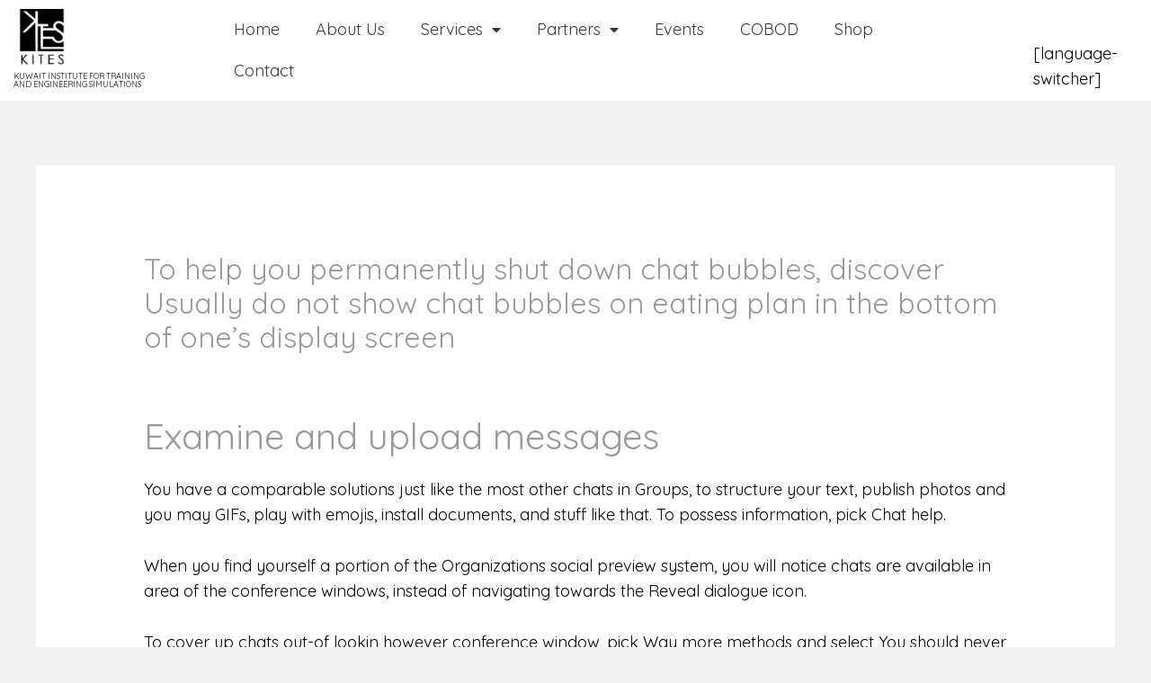

--- FILE ---
content_type: text/css
request_url: https://kites-kw.com/wp-content/uploads/elementor/css/post-24481.css?ver=1650883510
body_size: 1491
content:
.elementor-24481 .elementor-element.elementor-element-014bb96.ob-is-breaking-bad > .elementor-container > .elementor-row, .elementor-24481 .elementor-element.elementor-element-014bb96.ob-is-breaking-bad > .elementor-container{justify-content:flex-start !important;flex-direction:row;}.elementor-24481 .elementor-element.elementor-element-014bb96.ob-is-breaking-bad.ob-bb-inner > .elementor-container > .elementor-row, .elementor-24481 .elementor-element.elementor-element-014bb96.ob-is-breaking-bad.ob-bb-inner > .elementor-container{justify-content:flex-start !important;flex-direction:row;}.elementor-24481 .elementor-element.elementor-element-014bb96.ob-is-breaking-bad.ob-is-glider > .elementor-container.swiper-container-vertical > .elementor-row, .elementor-24481 .elementor-element.elementor-element-014bb96.ob-is-breaking-bad.ob-is-glider > .elementor-container.swiper-container-vertical{flex-direction:column;}.elementor-24481 .elementor-element.elementor-element-014bb96.ob-is-breaking-bad.ob-is-glider.ob-bb-inner > .elementor-container.swiper-container-vertical > .elementor-row, .elementor-24481 .elementor-element.elementor-element-014bb96.ob-is-breaking-bad.ob-is-glider.ob-bb-inner > .elementor-container.swiper-container-vertical{flex-direction:column;}.elementor-24481 .elementor-element.elementor-element-014bb96.ob-is-breaking-bad.ob-bb-inner{width:100%;flex:unset;align-self:inherit;}.elementor-24481 .elementor-element.elementor-element-014bb96:not(.elementor-motion-effects-element-type-background), .elementor-24481 .elementor-element.elementor-element-014bb96 > .elementor-motion-effects-container > .elementor-motion-effects-layer{background-color:#FFFFFF;}.elementor-24481 .elementor-element.elementor-element-014bb96{transition:background 0.3s, border 0.3s, border-radius 0.3s, box-shadow 0.3s;}.elementor-24481 .elementor-element.elementor-element-014bb96 > .elementor-background-overlay{transition:background 0.3s, border-radius 0.3s, opacity 0.3s;}.elementor-24481 .elementor-element.elementor-element-703cc5c.elementor-column{align-self:inherit;cursor:default;}.elementor-24481 .elementor-element.elementor-element-703cc5c > .elementor-element-populated{margin:0px 0px 0px 5px;}.elementor-24481 .elementor-element.elementor-element-703cc5c.ob-is-pseudo > .elementor-element-populated:after{transform:rotate(0deg);}.elementor-24481 .elementor-element.elementor-element-16566da{text-align:left;}.elementor-24481 .elementor-element.elementor-element-16566da img{width:30%;}.elementor-24481 .elementor-element.elementor-element-16566da.ob-has-background-overlay > .elementor-widget-container:after{width:100%;height:100%;top:0%;left:0%;transform:rotate(0deg);}.elementor-24481 .elementor-element.elementor-element-4d69e67{text-align:left;}.elementor-24481 .elementor-element.elementor-element-4d69e67 .elementor-heading-title{font-size:9px;}.elementor-24481 .elementor-element.elementor-element-4d69e67.ob-harakiri{writing-mode:inherit;}.elementor-24481 .elementor-element.elementor-element-4d69e67.ob-harakiri .elementor-heading-title{writing-mode:inherit;}.elementor-24481 .elementor-element.elementor-element-4d69e67.ob-harakiri .elementor-widget-container > div{writing-mode:inherit;}.elementor-24481 .elementor-element.elementor-element-4d69e67 .elementor-widget-container{mix-blend-mode:inherit;}.elementor-24481 .elementor-element.elementor-element-4d69e67 > .elementor-widget-container{margin:-12px 0px 0px 0px;}.elementor-24481 .elementor-element.elementor-element-4d69e67.ob-has-background-overlay > .elementor-widget-container:after{width:100%;height:100%;top:0%;left:0%;transform:rotate(0deg);}.elementor-bc-flex-widget .elementor-24481 .elementor-element.elementor-element-4c574e7.elementor-column .elementor-widget-wrap{align-items:flex-end;}.elementor-24481 .elementor-element.elementor-element-4c574e7.elementor-column.elementor-element[data-element_type="column"] > .elementor-widget-wrap.elementor-element-populated{align-content:flex-end;align-items:flex-end;}.elementor-24481 .elementor-element.elementor-element-4c574e7.elementor-column{align-self:inherit;cursor:default;}.elementor-24481 .elementor-element.elementor-element-4c574e7.ob-is-pseudo > .elementor-element-populated:after{transform:rotate(0deg);}.elementor-24481 .elementor-element.elementor-element-c665bb7 .elementor-menu-toggle{margin:0 auto;}.elementor-24481 .elementor-element.elementor-element-c665bb7 .elementor-nav-menu--main .elementor-item{color:#000000C7;}.elementor-24481 .elementor-element.elementor-element-c665bb7 .elementor-nav-menu--main .elementor-item:hover,
					.elementor-24481 .elementor-element.elementor-element-c665bb7 .elementor-nav-menu--main .elementor-item.elementor-item-active,
					.elementor-24481 .elementor-element.elementor-element-c665bb7 .elementor-nav-menu--main .elementor-item.highlighted,
					.elementor-24481 .elementor-element.elementor-element-c665bb7 .elementor-nav-menu--main .elementor-item:focus{color:#000000C7;}.elementor-24481 .elementor-element.elementor-element-c665bb7 .elementor-nav-menu--main .elementor-item.elementor-item-active{color:#00000070;}.elementor-24481 .elementor-element.elementor-element-c665bb7 .elementor-nav-menu--dropdown a, .elementor-24481 .elementor-element.elementor-element-c665bb7 .elementor-menu-toggle{color:#000000C7;}.elementor-24481 .elementor-element.elementor-element-c665bb7 .elementor-nav-menu--dropdown a:hover,
					.elementor-24481 .elementor-element.elementor-element-c665bb7 .elementor-nav-menu--dropdown a.elementor-item-active,
					.elementor-24481 .elementor-element.elementor-element-c665bb7 .elementor-nav-menu--dropdown a.highlighted,
					.elementor-24481 .elementor-element.elementor-element-c665bb7 .elementor-menu-toggle:hover{color:#000000C7;}.elementor-24481 .elementor-element.elementor-element-c665bb7 .elementor-nav-menu--dropdown a.elementor-item-active{color:#00000094;}.elementor-24481 .elementor-element.elementor-element-c665bb7 > .elementor-widget-container{background-color:#FFFFFF;}.elementor-24481 .elementor-element.elementor-element-c665bb7.ob-has-background-overlay > .elementor-widget-container:after{width:100%;height:100%;top:0%;left:0%;transform:rotate(0deg);}.elementor-bc-flex-widget .elementor-24481 .elementor-element.elementor-element-1995388.elementor-column .elementor-widget-wrap{align-items:center;}.elementor-24481 .elementor-element.elementor-element-1995388.elementor-column.elementor-element[data-element_type="column"] > .elementor-widget-wrap.elementor-element-populated{align-content:center;align-items:center;}.elementor-24481 .elementor-element.elementor-element-1995388.elementor-column{align-self:inherit;cursor:default;}.elementor-24481 .elementor-element.elementor-element-1995388.ob-is-pseudo > .elementor-element-populated:after{transform:rotate(0deg);}.elementor-bc-flex-widget .elementor-24481 .elementor-element.elementor-element-39e2664.elementor-column .elementor-widget-wrap{align-items:flex-end;}.elementor-24481 .elementor-element.elementor-element-39e2664.elementor-column.elementor-element[data-element_type="column"] > .elementor-widget-wrap.elementor-element-populated{align-content:flex-end;align-items:flex-end;}.elementor-24481 .elementor-element.elementor-element-39e2664.elementor-column{align-self:inherit;cursor:default;}.elementor-24481 .elementor-element.elementor-element-39e2664.ob-is-pseudo > .elementor-element-populated:after{transform:rotate(0deg);}.elementor-24481 .elementor-element.elementor-element-41a2088 > .elementor-widget-container{margin:0px 0px 0px 0px;}.elementor-24481 .elementor-element.elementor-element-41a2088.ob-has-background-overlay > .elementor-widget-container:after{width:100%;height:100%;top:0%;left:0%;transform:rotate(0deg);}.elementor-24481 .elementor-element.elementor-element-d79336a.ob-is-breaking-bad > .elementor-container > .elementor-row, .elementor-24481 .elementor-element.elementor-element-d79336a.ob-is-breaking-bad > .elementor-container{justify-content:flex-start !important;flex-direction:row;}.elementor-24481 .elementor-element.elementor-element-d79336a.ob-is-breaking-bad.ob-bb-inner > .elementor-container > .elementor-row, .elementor-24481 .elementor-element.elementor-element-d79336a.ob-is-breaking-bad.ob-bb-inner > .elementor-container{justify-content:flex-start !important;flex-direction:row;}.elementor-24481 .elementor-element.elementor-element-d79336a.ob-is-breaking-bad.ob-is-glider > .elementor-container.swiper-container-vertical > .elementor-row, .elementor-24481 .elementor-element.elementor-element-d79336a.ob-is-breaking-bad.ob-is-glider > .elementor-container.swiper-container-vertical{flex-direction:column;}.elementor-24481 .elementor-element.elementor-element-d79336a.ob-is-breaking-bad.ob-is-glider.ob-bb-inner > .elementor-container.swiper-container-vertical > .elementor-row, .elementor-24481 .elementor-element.elementor-element-d79336a.ob-is-breaking-bad.ob-is-glider.ob-bb-inner > .elementor-container.swiper-container-vertical{flex-direction:column;}.elementor-24481 .elementor-element.elementor-element-d79336a.ob-is-breaking-bad.ob-bb-inner{width:100%;flex:unset;align-self:inherit;}.elementor-24481 .elementor-element.elementor-element-d79336a:not(.elementor-motion-effects-element-type-background), .elementor-24481 .elementor-element.elementor-element-d79336a > .elementor-motion-effects-container > .elementor-motion-effects-layer{background-color:#FFFFFF;}.elementor-24481 .elementor-element.elementor-element-d79336a{transition:background 0.3s, border 0.3s, border-radius 0.3s, box-shadow 0.3s;}.elementor-24481 .elementor-element.elementor-element-d79336a > .elementor-background-overlay{transition:background 0.3s, border-radius 0.3s, opacity 0.3s;}.elementor-bc-flex-widget .elementor-24481 .elementor-element.elementor-element-60c0fe5.elementor-column .elementor-widget-wrap{align-items:flex-end;}.elementor-24481 .elementor-element.elementor-element-60c0fe5.elementor-column.elementor-element[data-element_type="column"] > .elementor-widget-wrap.elementor-element-populated{align-content:flex-end;align-items:flex-end;}.elementor-24481 .elementor-element.elementor-element-60c0fe5.elementor-column{align-self:inherit;cursor:default;}.elementor-24481 .elementor-element.elementor-element-60c0fe5.ob-is-pseudo > .elementor-element-populated:after{transform:rotate(0deg);}.elementor-24481 .elementor-element.elementor-element-5f99ae6.ob-has-background-overlay > .elementor-widget-container:after{width:100%;height:100%;top:0%;left:0%;transform:rotate(0deg);}.elementor-24481 .elementor-element.elementor-element-4fdaa32.ob-harakiri{writing-mode:inherit;}.elementor-24481 .elementor-element.elementor-element-4fdaa32.ob-harakiri .elementor-heading-title{writing-mode:inherit;}.elementor-24481 .elementor-element.elementor-element-4fdaa32.ob-harakiri .elementor-widget-container > div{writing-mode:inherit;}.elementor-24481 .elementor-element.elementor-element-4fdaa32 .elementor-widget-container{mix-blend-mode:inherit;}.elementor-24481 .elementor-element.elementor-element-4fdaa32.ob-has-background-overlay > .elementor-widget-container:after{width:100%;height:100%;top:0%;left:0%;transform:rotate(0deg);}.elementor-24481 .elementor-element.elementor-element-77391e7.elementor-column{align-self:inherit;cursor:default;}.elementor-24481 .elementor-element.elementor-element-77391e7.ob-is-pseudo > .elementor-element-populated:after{transform:rotate(0deg);}.elementor-24481 .elementor-element.elementor-element-8a5ba25{text-align:left;}.elementor-24481 .elementor-element.elementor-element-8a5ba25 img{width:35%;}.elementor-24481 .elementor-element.elementor-element-8a5ba25.ob-has-background-overlay > .elementor-widget-container:after{width:100%;height:100%;top:0%;left:0%;transform:rotate(0deg);}.elementor-24481 .elementor-element.elementor-element-9fce14c .elementor-heading-title{font-size:9px;}.elementor-24481 .elementor-element.elementor-element-9fce14c.ob-harakiri{writing-mode:inherit;}.elementor-24481 .elementor-element.elementor-element-9fce14c.ob-harakiri .elementor-heading-title{writing-mode:inherit;}.elementor-24481 .elementor-element.elementor-element-9fce14c.ob-harakiri .elementor-widget-container > div{writing-mode:inherit;}.elementor-24481 .elementor-element.elementor-element-9fce14c .elementor-widget-container{mix-blend-mode:inherit;}.elementor-24481 .elementor-element.elementor-element-9fce14c > .elementor-widget-container{margin:-12px 0px 0px 0px;}.elementor-24481 .elementor-element.elementor-element-9fce14c.ob-has-background-overlay > .elementor-widget-container:after{width:100%;height:100%;top:0%;left:0%;transform:rotate(0deg);}.elementor-bc-flex-widget .elementor-24481 .elementor-element.elementor-element-8b0f2d3.elementor-column .elementor-widget-wrap{align-items:flex-end;}.elementor-24481 .elementor-element.elementor-element-8b0f2d3.elementor-column.elementor-element[data-element_type="column"] > .elementor-widget-wrap.elementor-element-populated{align-content:flex-end;align-items:flex-end;}.elementor-24481 .elementor-element.elementor-element-8b0f2d3.elementor-column{align-self:inherit;cursor:default;}.elementor-24481 .elementor-element.elementor-element-8b0f2d3.ob-is-pseudo > .elementor-element-populated:after{transform:rotate(0deg);}.elementor-24481 .elementor-element.elementor-element-cb2e337 .elementor-menu-cart__toggle .elementor-button{border-width:0px;}.elementor-24481 .elementor-element.elementor-element-cb2e337 .elementor-menu-cart__toggle .elementor-button-icon{font-size:23px;}.elementor-24481 .elementor-element.elementor-element-cb2e337.ob-has-background-overlay > .elementor-widget-container:after{width:100%;height:100%;top:0%;left:0%;transform:rotate(0deg);}.elementor-bc-flex-widget .elementor-24481 .elementor-element.elementor-element-25d67ec.elementor-column .elementor-widget-wrap{align-items:flex-end;}.elementor-24481 .elementor-element.elementor-element-25d67ec.elementor-column.elementor-element[data-element_type="column"] > .elementor-widget-wrap.elementor-element-populated{align-content:flex-end;align-items:flex-end;}.elementor-24481 .elementor-element.elementor-element-25d67ec.elementor-column{align-self:inherit;cursor:default;}.elementor-24481 .elementor-element.elementor-element-25d67ec.ob-is-pseudo > .elementor-element-populated:after{transform:rotate(0deg);}.elementor-24481 .elementor-element.elementor-element-5556b8d .elementor-menu-toggle{margin:0 auto;}.elementor-24481 .elementor-element.elementor-element-5556b8d .elementor-nav-menu--main .elementor-item{color:#000000C7;}.elementor-24481 .elementor-element.elementor-element-5556b8d .elementor-nav-menu--main .elementor-item:hover,
					.elementor-24481 .elementor-element.elementor-element-5556b8d .elementor-nav-menu--main .elementor-item.elementor-item-active,
					.elementor-24481 .elementor-element.elementor-element-5556b8d .elementor-nav-menu--main .elementor-item.highlighted,
					.elementor-24481 .elementor-element.elementor-element-5556b8d .elementor-nav-menu--main .elementor-item:focus{color:#000000C7;}.elementor-24481 .elementor-element.elementor-element-5556b8d .elementor-nav-menu--main .elementor-item.elementor-item-active{color:#00000070;}.elementor-24481 .elementor-element.elementor-element-5556b8d .elementor-nav-menu--dropdown a, .elementor-24481 .elementor-element.elementor-element-5556b8d .elementor-menu-toggle{color:#000000C7;}.elementor-24481 .elementor-element.elementor-element-5556b8d .elementor-nav-menu--dropdown a:hover,
					.elementor-24481 .elementor-element.elementor-element-5556b8d .elementor-nav-menu--dropdown a.elementor-item-active,
					.elementor-24481 .elementor-element.elementor-element-5556b8d .elementor-nav-menu--dropdown a.highlighted,
					.elementor-24481 .elementor-element.elementor-element-5556b8d .elementor-menu-toggle:hover{color:#000000C7;}.elementor-24481 .elementor-element.elementor-element-5556b8d .elementor-nav-menu--dropdown a.elementor-item-active{color:#00000094;}.elementor-24481 .elementor-element.elementor-element-5556b8d > .elementor-widget-container{background-color:#FFFFFF;}.elementor-24481 .elementor-element.elementor-element-5556b8d.ob-has-background-overlay > .elementor-widget-container:after{width:100%;height:100%;top:0%;left:0%;transform:rotate(0deg);}@media(min-width:768px){.elementor-24481 .elementor-element.elementor-element-703cc5c{width:18%;}.elementor-24481 .elementor-element.elementor-element-4c574e7{width:65%;}.elementor-24481 .elementor-element.elementor-element-1995388{width:6%;}.elementor-24481 .elementor-element.elementor-element-39e2664{width:11%;}}@media(max-width:1024px) and (min-width:768px){.elementor-24481 .elementor-element.elementor-element-703cc5c{width:30%;}.elementor-24481 .elementor-element.elementor-element-4c574e7{width:40%;}.elementor-24481 .elementor-element.elementor-element-1995388{width:15%;}.elementor-24481 .elementor-element.elementor-element-39e2664{width:15%;}.elementor-24481 .elementor-element.elementor-element-60c0fe5{width:30%;}.elementor-24481 .elementor-element.elementor-element-77391e7{width:30%;}.elementor-24481 .elementor-element.elementor-element-8b0f2d3{width:40%;}.elementor-24481 .elementor-element.elementor-element-25d67ec{width:40%;}}@media(max-width:1024px){.elementor-bc-flex-widget .elementor-24481 .elementor-element.elementor-element-1995388.elementor-column .elementor-widget-wrap{align-items:flex-end;}.elementor-24481 .elementor-element.elementor-element-1995388.elementor-column.elementor-element[data-element_type="column"] > .elementor-widget-wrap.elementor-element-populated{align-content:flex-end;align-items:flex-end;}.elementor-bc-flex-widget .elementor-24481 .elementor-element.elementor-element-39e2664.elementor-column .elementor-widget-wrap{align-items:flex-end;}.elementor-24481 .elementor-element.elementor-element-39e2664.elementor-column.elementor-element[data-element_type="column"] > .elementor-widget-wrap.elementor-element-populated{align-content:flex-end;align-items:flex-end;}}@media(max-width:767px){.elementor-24481 .elementor-element.elementor-element-60c0fe5{width:25%;}.elementor-bc-flex-widget .elementor-24481 .elementor-element.elementor-element-60c0fe5.elementor-column .elementor-widget-wrap{align-items:flex-start;}.elementor-24481 .elementor-element.elementor-element-60c0fe5.elementor-column.elementor-element[data-element_type="column"] > .elementor-widget-wrap.elementor-element-populated{align-content:flex-start;align-items:flex-start;}.elementor-24481 .elementor-element.elementor-element-77391e7{width:50%;}.elementor-24481 .elementor-element.elementor-element-8a5ba25{text-align:center;}.elementor-24481 .elementor-element.elementor-element-9fce14c{text-align:center;}.elementor-24481 .elementor-element.elementor-element-9fce14c .elementor-heading-title{font-size:7px;}.elementor-24481 .elementor-element.elementor-element-8b0f2d3{width:12%;}.elementor-bc-flex-widget .elementor-24481 .elementor-element.elementor-element-8b0f2d3.elementor-column .elementor-widget-wrap{align-items:flex-start;}.elementor-24481 .elementor-element.elementor-element-8b0f2d3.elementor-column.elementor-element[data-element_type="column"] > .elementor-widget-wrap.elementor-element-populated{align-content:flex-start;align-items:flex-start;}.elementor-24481 .elementor-element.elementor-element-cb2e337 .elementor-menu-cart__toggle .elementor-button{padding:0px 0px 0px 0px;}.elementor-24481 .elementor-element.elementor-element-25d67ec{width:13%;}.elementor-bc-flex-widget .elementor-24481 .elementor-element.elementor-element-25d67ec.elementor-column .elementor-widget-wrap{align-items:flex-start;}.elementor-24481 .elementor-element.elementor-element-25d67ec.elementor-column.elementor-element[data-element_type="column"] > .elementor-widget-wrap.elementor-element-populated{align-content:flex-start;align-items:flex-start;}}/* Start custom CSS for shortcode, class: .elementor-element-41a2088 */div.trp-ls-shortcode-disabled-language trp-ls-disabled-language{width:100%;}/* End custom CSS */
/* Start custom CSS for shortcode, class: .elementor-element-5f99ae6 */.trp-language-switcher .trp-ls-shortcode-current-language
{width:100%;}
div.trp-ls-shortcode-current-language
{width:100%;}/* End custom CSS */
/* Start custom CSS */.trp-language-switcher .trp-ls-shortcode-current-language
{width:100%;}
div.trp-ls-shortcode-current-language
{width:100%;}/* End custom CSS */

--- FILE ---
content_type: text/css
request_url: https://kites-kw.com/wp-content/uploads/elementor/css/post-24524.css?ver=1679217864
body_size: 1863
content:
.elementor-24524 .elementor-element.elementor-element-320cdee.ob-is-breaking-bad > .elementor-container > .elementor-row, .elementor-24524 .elementor-element.elementor-element-320cdee.ob-is-breaking-bad > .elementor-container{justify-content:flex-start !important;flex-direction:row;}.elementor-24524 .elementor-element.elementor-element-320cdee.ob-is-breaking-bad.ob-bb-inner > .elementor-container > .elementor-row, .elementor-24524 .elementor-element.elementor-element-320cdee.ob-is-breaking-bad.ob-bb-inner > .elementor-container{justify-content:flex-start !important;flex-direction:row;}.elementor-24524 .elementor-element.elementor-element-320cdee.ob-is-breaking-bad.ob-is-glider > .elementor-container.swiper-container-vertical > .elementor-row, .elementor-24524 .elementor-element.elementor-element-320cdee.ob-is-breaking-bad.ob-is-glider > .elementor-container.swiper-container-vertical{flex-direction:column;}.elementor-24524 .elementor-element.elementor-element-320cdee.ob-is-breaking-bad.ob-is-glider.ob-bb-inner > .elementor-container.swiper-container-vertical > .elementor-row, .elementor-24524 .elementor-element.elementor-element-320cdee.ob-is-breaking-bad.ob-is-glider.ob-bb-inner > .elementor-container.swiper-container-vertical{flex-direction:column;}.elementor-24524 .elementor-element.elementor-element-320cdee.ob-is-breaking-bad.ob-bb-inner{width:100%;flex:unset;align-self:inherit;}.elementor-24524 .elementor-element.elementor-element-320cdee:not(.elementor-motion-effects-element-type-background), .elementor-24524 .elementor-element.elementor-element-320cdee > .elementor-motion-effects-container > .elementor-motion-effects-layer{background-color:#181818;}.elementor-24524 .elementor-element.elementor-element-320cdee{transition:background 0.3s, border 0.3s, border-radius 0.3s, box-shadow 0.3s;padding:0px 0px 0px 0px;}.elementor-24524 .elementor-element.elementor-element-320cdee > .elementor-background-overlay{transition:background 0.3s, border-radius 0.3s, opacity 0.3s;}.elementor-24524 .elementor-element.elementor-element-b148535.elementor-column{align-self:inherit;cursor:default;}.elementor-24524 .elementor-element.elementor-element-b148535.ob-is-pseudo > .elementor-element-populated:after{transform:rotate(0deg);}.elementor-24524 .elementor-element.elementor-element-6ff058c.ob-has-background-overlay > .elementor-widget-container:after{width:100%;height:100%;top:0%;left:0%;transform:rotate(0deg);}.elementor-24524 .elementor-element.elementor-element-f6d4cd2{text-align:center;}.elementor-24524 .elementor-element.elementor-element-f6d4cd2 .elementor-heading-title{color:#FFFFFF;font-size:15px;font-weight:500;}.elementor-24524 .elementor-element.elementor-element-f6d4cd2.ob-harakiri{writing-mode:inherit;}.elementor-24524 .elementor-element.elementor-element-f6d4cd2.ob-harakiri .elementor-heading-title{writing-mode:inherit;}.elementor-24524 .elementor-element.elementor-element-f6d4cd2.ob-harakiri .elementor-widget-container > div{writing-mode:inherit;}.elementor-24524 .elementor-element.elementor-element-f6d4cd2 .elementor-widget-container{mix-blend-mode:inherit;}.elementor-24524 .elementor-element.elementor-element-f6d4cd2 > .elementor-widget-container{margin:-15px 0px 0px 0px;}.elementor-24524 .elementor-element.elementor-element-f6d4cd2.ob-has-background-overlay > .elementor-widget-container:after{width:100%;height:100%;top:0%;left:0%;transform:rotate(0deg);}.elementor-24524 .elementor-element.elementor-element-566b8fa.elementor-column{align-self:inherit;cursor:default;}.elementor-24524 .elementor-element.elementor-element-566b8fa > .elementor-element-populated{border-style:solid;border-width:0px 0px 0px 0px;transition:background 0.3s, border 0.3s, border-radius 0.3s, box-shadow 0.3s;}.elementor-24524 .elementor-element.elementor-element-566b8fa > .elementor-element-populated > .elementor-background-overlay{transition:background 0.3s, border-radius 0.3s, opacity 0.3s;}.elementor-24524 .elementor-element.elementor-element-566b8fa.ob-is-pseudo > .elementor-element-populated:after{transform:rotate(0deg);}.elementor-24524 .elementor-element.elementor-element-abb7180.ob-is-breaking-bad > .elementor-container > .elementor-row, .elementor-24524 .elementor-element.elementor-element-abb7180.ob-is-breaking-bad > .elementor-container{justify-content:flex-start !important;flex-direction:row;}.elementor-24524 .elementor-element.elementor-element-abb7180.ob-is-breaking-bad.ob-bb-inner > .elementor-container > .elementor-row, .elementor-24524 .elementor-element.elementor-element-abb7180.ob-is-breaking-bad.ob-bb-inner > .elementor-container{justify-content:flex-start !important;flex-direction:row;}.elementor-24524 .elementor-element.elementor-element-abb7180.ob-is-breaking-bad.ob-is-glider > .elementor-container.swiper-container-vertical > .elementor-row, .elementor-24524 .elementor-element.elementor-element-abb7180.ob-is-breaking-bad.ob-is-glider > .elementor-container.swiper-container-vertical{flex-direction:column;}.elementor-24524 .elementor-element.elementor-element-abb7180.ob-is-breaking-bad.ob-is-glider.ob-bb-inner > .elementor-container.swiper-container-vertical > .elementor-row, .elementor-24524 .elementor-element.elementor-element-abb7180.ob-is-breaking-bad.ob-is-glider.ob-bb-inner > .elementor-container.swiper-container-vertical{flex-direction:column;}.elementor-24524 .elementor-element.elementor-element-abb7180.ob-is-breaking-bad.ob-bb-inner{width:100%;flex:unset;align-self:inherit;}.elementor-24524 .elementor-element.elementor-element-47c6b89.elementor-column{align-self:inherit;cursor:default;}.elementor-24524 .elementor-element.elementor-element-47c6b89 > .elementor-element-populated{border-style:solid;border-width:0px 3px 0px 0px;border-color:#FFFFFF;transition:background 0.3s, border 0.3s, border-radius 0.3s, box-shadow 0.3s;margin:0px 0px 0px 0px;padding:0px 0px 0px 0px;}.elementor-24524 .elementor-element.elementor-element-47c6b89 > .elementor-element-populated > .elementor-background-overlay{transition:background 0.3s, border-radius 0.3s, opacity 0.3s;}.elementor-24524 .elementor-element.elementor-element-47c6b89.ob-is-pseudo > .elementor-element-populated:after{transform:rotate(0deg);}.elementor-24524 .elementor-element.elementor-element-18f36e2 .elementor-heading-title{color:#FFFFFF;font-size:15px;font-weight:500;}.elementor-24524 .elementor-element.elementor-element-18f36e2.ob-harakiri{writing-mode:inherit;}.elementor-24524 .elementor-element.elementor-element-18f36e2.ob-harakiri .elementor-heading-title{writing-mode:inherit;}.elementor-24524 .elementor-element.elementor-element-18f36e2.ob-harakiri .elementor-widget-container > div{writing-mode:inherit;}.elementor-24524 .elementor-element.elementor-element-18f36e2 .elementor-widget-container{mix-blend-mode:inherit;}.elementor-24524 .elementor-element.elementor-element-18f36e2 > .elementor-widget-container{margin:5px 0px 5px 0px;}.elementor-24524 .elementor-element.elementor-element-18f36e2.ob-has-background-overlay > .elementor-widget-container:after{width:100%;height:100%;top:0%;left:0%;transform:rotate(0deg);}.elementor-24524 .elementor-element.elementor-element-f47ef95 .elementor-heading-title{color:#FFFFFF;font-size:15px;font-weight:500;}.elementor-24524 .elementor-element.elementor-element-f47ef95.ob-harakiri{writing-mode:inherit;}.elementor-24524 .elementor-element.elementor-element-f47ef95.ob-harakiri .elementor-heading-title{writing-mode:inherit;}.elementor-24524 .elementor-element.elementor-element-f47ef95.ob-harakiri .elementor-widget-container > div{writing-mode:inherit;}.elementor-24524 .elementor-element.elementor-element-f47ef95 .elementor-widget-container{mix-blend-mode:inherit;}.elementor-24524 .elementor-element.elementor-element-f47ef95 > .elementor-widget-container{margin:5px 0px 5px 0px;}.elementor-24524 .elementor-element.elementor-element-f47ef95.ob-has-background-overlay > .elementor-widget-container:after{width:100%;height:100%;top:0%;left:0%;transform:rotate(0deg);}.elementor-24524 .elementor-element.elementor-element-08c39c3 .elementor-heading-title{color:#FFFFFF;font-size:15px;font-weight:500;}.elementor-24524 .elementor-element.elementor-element-08c39c3.ob-harakiri{writing-mode:inherit;}.elementor-24524 .elementor-element.elementor-element-08c39c3.ob-harakiri .elementor-heading-title{writing-mode:inherit;}.elementor-24524 .elementor-element.elementor-element-08c39c3.ob-harakiri .elementor-widget-container > div{writing-mode:inherit;}.elementor-24524 .elementor-element.elementor-element-08c39c3 .elementor-widget-container{mix-blend-mode:inherit;}.elementor-24524 .elementor-element.elementor-element-08c39c3 > .elementor-widget-container{margin:5px 0px 5px 0px;}.elementor-24524 .elementor-element.elementor-element-08c39c3.ob-has-background-overlay > .elementor-widget-container:after{width:100%;height:100%;top:0%;left:0%;transform:rotate(0deg);}.elementor-24524 .elementor-element.elementor-element-04efe32 .elementor-heading-title{color:#FFFFFF;font-size:15px;font-weight:500;}.elementor-24524 .elementor-element.elementor-element-04efe32.ob-harakiri{writing-mode:inherit;}.elementor-24524 .elementor-element.elementor-element-04efe32.ob-harakiri .elementor-heading-title{writing-mode:inherit;}.elementor-24524 .elementor-element.elementor-element-04efe32.ob-harakiri .elementor-widget-container > div{writing-mode:inherit;}.elementor-24524 .elementor-element.elementor-element-04efe32 .elementor-widget-container{mix-blend-mode:inherit;}.elementor-24524 .elementor-element.elementor-element-04efe32 > .elementor-widget-container{margin:5px 0px 5px 0px;}.elementor-24524 .elementor-element.elementor-element-04efe32.ob-has-background-overlay > .elementor-widget-container:after{width:100%;height:100%;top:0%;left:0%;transform:rotate(0deg);}.elementor-24524 .elementor-element.elementor-element-f084cd6 .elementor-heading-title{color:#FFFFFF;font-size:15px;font-weight:500;}.elementor-24524 .elementor-element.elementor-element-f084cd6.ob-harakiri{writing-mode:inherit;}.elementor-24524 .elementor-element.elementor-element-f084cd6.ob-harakiri .elementor-heading-title{writing-mode:inherit;}.elementor-24524 .elementor-element.elementor-element-f084cd6.ob-harakiri .elementor-widget-container > div{writing-mode:inherit;}.elementor-24524 .elementor-element.elementor-element-f084cd6 .elementor-widget-container{mix-blend-mode:inherit;}.elementor-24524 .elementor-element.elementor-element-f084cd6 > .elementor-widget-container{margin:5px 0px 5px 0px;}.elementor-24524 .elementor-element.elementor-element-f084cd6.ob-has-background-overlay > .elementor-widget-container:after{width:100%;height:100%;top:0%;left:0%;transform:rotate(0deg);}.elementor-24524 .elementor-element.elementor-element-392618d.elementor-column{align-self:inherit;cursor:default;}.elementor-24524 .elementor-element.elementor-element-392618d > .elementor-element-populated{border-style:solid;border-width:0px 0px 0px 0px;transition:background 0.3s, border 0.3s, border-radius 0.3s, box-shadow 0.3s;}.elementor-24524 .elementor-element.elementor-element-392618d > .elementor-element-populated > .elementor-background-overlay{transition:background 0.3s, border-radius 0.3s, opacity 0.3s;}.elementor-24524 .elementor-element.elementor-element-392618d.ob-is-pseudo > .elementor-element-populated:after{transform:rotate(0deg);}.elementor-24524 .elementor-element.elementor-element-cf8bea0.ob-is-breaking-bad > .elementor-container > .elementor-row, .elementor-24524 .elementor-element.elementor-element-cf8bea0.ob-is-breaking-bad > .elementor-container{justify-content:flex-start !important;flex-direction:row;}.elementor-24524 .elementor-element.elementor-element-cf8bea0.ob-is-breaking-bad.ob-bb-inner > .elementor-container > .elementor-row, .elementor-24524 .elementor-element.elementor-element-cf8bea0.ob-is-breaking-bad.ob-bb-inner > .elementor-container{justify-content:flex-start !important;flex-direction:row;}.elementor-24524 .elementor-element.elementor-element-cf8bea0.ob-is-breaking-bad.ob-is-glider > .elementor-container.swiper-container-vertical > .elementor-row, .elementor-24524 .elementor-element.elementor-element-cf8bea0.ob-is-breaking-bad.ob-is-glider > .elementor-container.swiper-container-vertical{flex-direction:column;}.elementor-24524 .elementor-element.elementor-element-cf8bea0.ob-is-breaking-bad.ob-is-glider.ob-bb-inner > .elementor-container.swiper-container-vertical > .elementor-row, .elementor-24524 .elementor-element.elementor-element-cf8bea0.ob-is-breaking-bad.ob-is-glider.ob-bb-inner > .elementor-container.swiper-container-vertical{flex-direction:column;}.elementor-24524 .elementor-element.elementor-element-cf8bea0.ob-is-breaking-bad.ob-bb-inner{width:100%;flex:unset;align-self:inherit;}.elementor-24524 .elementor-element.elementor-element-ea51e23.elementor-column{align-self:inherit;cursor:default;}.elementor-24524 .elementor-element.elementor-element-ea51e23 > .elementor-element-populated{border-style:solid;border-width:0px 3px 0px 0px;border-color:#FFFFFF;transition:background 0.3s, border 0.3s, border-radius 0.3s, box-shadow 0.3s;margin:0px 0px 0px 0px;padding:0px 0px 0px 0px;}.elementor-24524 .elementor-element.elementor-element-ea51e23 > .elementor-element-populated > .elementor-background-overlay{transition:background 0.3s, border-radius 0.3s, opacity 0.3s;}.elementor-24524 .elementor-element.elementor-element-ea51e23.ob-is-pseudo > .elementor-element-populated:after{transform:rotate(0deg);}.elementor-24524 .elementor-element.elementor-element-585d16f .elementor-heading-title{color:#FFFFFF;font-size:15px;font-weight:500;}.elementor-24524 .elementor-element.elementor-element-585d16f.ob-harakiri{writing-mode:inherit;}.elementor-24524 .elementor-element.elementor-element-585d16f.ob-harakiri .elementor-heading-title{writing-mode:inherit;}.elementor-24524 .elementor-element.elementor-element-585d16f.ob-harakiri .elementor-widget-container > div{writing-mode:inherit;}.elementor-24524 .elementor-element.elementor-element-585d16f .elementor-widget-container{mix-blend-mode:inherit;}.elementor-24524 .elementor-element.elementor-element-585d16f > .elementor-widget-container{margin:5px 0px 5px 0px;}.elementor-24524 .elementor-element.elementor-element-585d16f.ob-has-background-overlay > .elementor-widget-container:after{width:100%;height:100%;top:0%;left:0%;transform:rotate(0deg);}.elementor-24524 .elementor-element.elementor-element-aeb542b .elementor-heading-title{color:#FFFFFF;font-size:15px;font-weight:500;}.elementor-24524 .elementor-element.elementor-element-aeb542b.ob-harakiri{writing-mode:inherit;}.elementor-24524 .elementor-element.elementor-element-aeb542b.ob-harakiri .elementor-heading-title{writing-mode:inherit;}.elementor-24524 .elementor-element.elementor-element-aeb542b.ob-harakiri .elementor-widget-container > div{writing-mode:inherit;}.elementor-24524 .elementor-element.elementor-element-aeb542b .elementor-widget-container{mix-blend-mode:inherit;}.elementor-24524 .elementor-element.elementor-element-aeb542b > .elementor-widget-container{margin:5px 0px 5px 0px;}.elementor-24524 .elementor-element.elementor-element-aeb542b.ob-has-background-overlay > .elementor-widget-container:after{width:100%;height:100%;top:0%;left:0%;transform:rotate(0deg);}.elementor-24524 .elementor-element.elementor-element-f931533 .elementor-heading-title{color:#FFFFFF;font-size:15px;font-weight:500;}.elementor-24524 .elementor-element.elementor-element-f931533.ob-harakiri{writing-mode:inherit;}.elementor-24524 .elementor-element.elementor-element-f931533.ob-harakiri .elementor-heading-title{writing-mode:inherit;}.elementor-24524 .elementor-element.elementor-element-f931533.ob-harakiri .elementor-widget-container > div{writing-mode:inherit;}.elementor-24524 .elementor-element.elementor-element-f931533 .elementor-widget-container{mix-blend-mode:inherit;}.elementor-24524 .elementor-element.elementor-element-f931533 > .elementor-widget-container{margin:5px 0px 5px 0px;}.elementor-24524 .elementor-element.elementor-element-f931533.ob-has-background-overlay > .elementor-widget-container:after{width:100%;height:100%;top:0%;left:0%;transform:rotate(0deg);}.elementor-24524 .elementor-element.elementor-element-8eb0d79 .elementor-heading-title{color:#FFFFFF;font-size:15px;font-weight:500;}.elementor-24524 .elementor-element.elementor-element-8eb0d79.ob-harakiri{writing-mode:inherit;}.elementor-24524 .elementor-element.elementor-element-8eb0d79.ob-harakiri .elementor-heading-title{writing-mode:inherit;}.elementor-24524 .elementor-element.elementor-element-8eb0d79.ob-harakiri .elementor-widget-container > div{writing-mode:inherit;}.elementor-24524 .elementor-element.elementor-element-8eb0d79 .elementor-widget-container{mix-blend-mode:inherit;}.elementor-24524 .elementor-element.elementor-element-8eb0d79 > .elementor-widget-container{margin:5px 0px 5px 0px;}.elementor-24524 .elementor-element.elementor-element-8eb0d79.ob-has-background-overlay > .elementor-widget-container:after{width:100%;height:100%;top:0%;left:0%;transform:rotate(0deg);}.elementor-24524 .elementor-element.elementor-element-1f386fc .elementor-heading-title{color:#FFFFFF;font-size:15px;font-weight:500;}.elementor-24524 .elementor-element.elementor-element-1f386fc.ob-harakiri{writing-mode:inherit;}.elementor-24524 .elementor-element.elementor-element-1f386fc.ob-harakiri .elementor-heading-title{writing-mode:inherit;}.elementor-24524 .elementor-element.elementor-element-1f386fc.ob-harakiri .elementor-widget-container > div{writing-mode:inherit;}.elementor-24524 .elementor-element.elementor-element-1f386fc .elementor-widget-container{mix-blend-mode:inherit;}.elementor-24524 .elementor-element.elementor-element-1f386fc > .elementor-widget-container{margin:5px 0px 5px 0px;}.elementor-24524 .elementor-element.elementor-element-1f386fc.ob-has-background-overlay > .elementor-widget-container:after{width:100%;height:100%;top:0%;left:0%;transform:rotate(0deg);}.elementor-24524 .elementor-element.elementor-element-3711583.elementor-column{align-self:inherit;cursor:default;}.elementor-24524 .elementor-element.elementor-element-3711583 > .elementor-element-populated{border-style:solid;border-width:0px 0px 0px 0px;transition:background 0.3s, border 0.3s, border-radius 0.3s, box-shadow 0.3s;}.elementor-24524 .elementor-element.elementor-element-3711583 > .elementor-element-populated > .elementor-background-overlay{transition:background 0.3s, border-radius 0.3s, opacity 0.3s;}.elementor-24524 .elementor-element.elementor-element-3711583.ob-is-pseudo > .elementor-element-populated:after{transform:rotate(0deg);}.elementor-24524 .elementor-element.elementor-element-e3060be.ob-harakiri{writing-mode:inherit;}.elementor-24524 .elementor-element.elementor-element-e3060be.ob-harakiri .elementor-heading-title{writing-mode:inherit;}.elementor-24524 .elementor-element.elementor-element-e3060be.ob-harakiri .elementor-widget-container > div{writing-mode:inherit;}.elementor-24524 .elementor-element.elementor-element-e3060be .elementor-widget-container{mix-blend-mode:inherit;}.elementor-24524 .elementor-element.elementor-element-e3060be > .elementor-widget-container{margin:-10px 0px -28px 0px;padding:0px 0px 0px 0px;}.elementor-24524 .elementor-element.elementor-element-e3060be.ob-has-background-overlay > .elementor-widget-container:after{width:100%;height:100%;top:0%;left:0%;transform:rotate(0deg);}.elementor-24524 .elementor-element.elementor-element-8ee05ca.ob-is-breaking-bad > .elementor-container > .elementor-row, .elementor-24524 .elementor-element.elementor-element-8ee05ca.ob-is-breaking-bad > .elementor-container{justify-content:flex-start !important;flex-direction:row;}.elementor-24524 .elementor-element.elementor-element-8ee05ca.ob-is-breaking-bad.ob-bb-inner > .elementor-container > .elementor-row, .elementor-24524 .elementor-element.elementor-element-8ee05ca.ob-is-breaking-bad.ob-bb-inner > .elementor-container{justify-content:flex-start !important;flex-direction:row;}.elementor-24524 .elementor-element.elementor-element-8ee05ca.ob-is-breaking-bad.ob-is-glider > .elementor-container.swiper-container-vertical > .elementor-row, .elementor-24524 .elementor-element.elementor-element-8ee05ca.ob-is-breaking-bad.ob-is-glider > .elementor-container.swiper-container-vertical{flex-direction:column;}.elementor-24524 .elementor-element.elementor-element-8ee05ca.ob-is-breaking-bad.ob-is-glider.ob-bb-inner > .elementor-container.swiper-container-vertical > .elementor-row, .elementor-24524 .elementor-element.elementor-element-8ee05ca.ob-is-breaking-bad.ob-is-glider.ob-bb-inner > .elementor-container.swiper-container-vertical{flex-direction:column;}.elementor-24524 .elementor-element.elementor-element-8ee05ca.ob-is-breaking-bad.ob-bb-inner{width:100%;flex:unset;align-self:inherit;}.elementor-24524 .elementor-element.elementor-element-65cddbb.elementor-column{align-self:inherit;cursor:default;}.elementor-24524 .elementor-element.elementor-element-65cddbb > .elementor-element-populated{border-style:solid;border-width:0px 3px 0px 0px;border-color:#FFFFFF;transition:background 0.3s, border 0.3s, border-radius 0.3s, box-shadow 0.3s;margin:0px 0px 0px 0px;padding:0px 0px 0px 0px;}.elementor-24524 .elementor-element.elementor-element-65cddbb > .elementor-element-populated > .elementor-background-overlay{transition:background 0.3s, border-radius 0.3s, opacity 0.3s;}.elementor-24524 .elementor-element.elementor-element-65cddbb.ob-is-pseudo > .elementor-element-populated:after{transform:rotate(0deg);}.elementor-24524 .elementor-element.elementor-element-61607cf.ob-harakiri{writing-mode:inherit;}.elementor-24524 .elementor-element.elementor-element-61607cf.ob-harakiri .elementor-heading-title{writing-mode:inherit;}.elementor-24524 .elementor-element.elementor-element-61607cf.ob-harakiri .elementor-widget-container > div{writing-mode:inherit;}.elementor-24524 .elementor-element.elementor-element-61607cf .elementor-widget-container{mix-blend-mode:inherit;}.elementor-24524 .elementor-element.elementor-element-61607cf > .elementor-widget-container{margin:0px 0px -54px 0px;padding:0px 0px 0px 0px;}.elementor-24524 .elementor-element.elementor-element-61607cf.ob-has-background-overlay > .elementor-widget-container:after{width:100%;height:100%;top:0%;left:0%;transform:rotate(0deg);}.elementor-24524 .elementor-element.elementor-element-4880765{line-height:3.2em;}.elementor-24524 .elementor-element.elementor-element-4880765.ob-harakiri{writing-mode:inherit;}.elementor-24524 .elementor-element.elementor-element-4880765.ob-harakiri .elementor-heading-title{writing-mode:inherit;}.elementor-24524 .elementor-element.elementor-element-4880765.ob-harakiri .elementor-widget-container > div{writing-mode:inherit;}.elementor-24524 .elementor-element.elementor-element-4880765 .elementor-widget-container{mix-blend-mode:inherit;}.elementor-24524 .elementor-element.elementor-element-4880765 > .elementor-widget-container{margin:0px 0px 0px 0px;}.elementor-24524 .elementor-element.elementor-element-4880765.ob-has-background-overlay > .elementor-widget-container:after{width:100%;height:100%;top:0%;left:0%;transform:rotate(0deg);}.elementor-24524 .elementor-element.elementor-element-10e3149.elementor-column{align-self:inherit;cursor:default;}.elementor-24524 .elementor-element.elementor-element-10e3149 > .elementor-element-populated{border-style:solid;border-width:0px 0px 0px 0px;transition:background 0.3s, border 0.3s, border-radius 0.3s, box-shadow 0.3s;}.elementor-24524 .elementor-element.elementor-element-10e3149 > .elementor-element-populated > .elementor-background-overlay{transition:background 0.3s, border-radius 0.3s, opacity 0.3s;}.elementor-24524 .elementor-element.elementor-element-10e3149.ob-is-pseudo > .elementor-element-populated:after{transform:rotate(0deg);}.elementor-24524 .elementor-element.elementor-element-585d8dd.ob-is-breaking-bad > .elementor-container > .elementor-row, .elementor-24524 .elementor-element.elementor-element-585d8dd.ob-is-breaking-bad > .elementor-container{justify-content:flex-start !important;flex-direction:row;}.elementor-24524 .elementor-element.elementor-element-585d8dd.ob-is-breaking-bad.ob-bb-inner > .elementor-container > .elementor-row, .elementor-24524 .elementor-element.elementor-element-585d8dd.ob-is-breaking-bad.ob-bb-inner > .elementor-container{justify-content:flex-start !important;flex-direction:row;}.elementor-24524 .elementor-element.elementor-element-585d8dd.ob-is-breaking-bad.ob-is-glider > .elementor-container.swiper-container-vertical > .elementor-row, .elementor-24524 .elementor-element.elementor-element-585d8dd.ob-is-breaking-bad.ob-is-glider > .elementor-container.swiper-container-vertical{flex-direction:column;}.elementor-24524 .elementor-element.elementor-element-585d8dd.ob-is-breaking-bad.ob-is-glider.ob-bb-inner > .elementor-container.swiper-container-vertical > .elementor-row, .elementor-24524 .elementor-element.elementor-element-585d8dd.ob-is-breaking-bad.ob-is-glider.ob-bb-inner > .elementor-container.swiper-container-vertical{flex-direction:column;}.elementor-24524 .elementor-element.elementor-element-585d8dd.ob-is-breaking-bad.ob-bb-inner{width:100%;flex:unset;align-self:inherit;}.elementor-24524 .elementor-element.elementor-element-2a8fcac.elementor-column{align-self:inherit;cursor:default;}.elementor-24524 .elementor-element.elementor-element-2a8fcac > .elementor-element-populated{border-style:solid;border-width:0px 3px 0px 0px;border-color:#FFFFFF;transition:background 0.3s, border 0.3s, border-radius 0.3s, box-shadow 0.3s;margin:0px 0px 0px 0px;padding:0px 0px 0px 0px;}.elementor-24524 .elementor-element.elementor-element-2a8fcac > .elementor-element-populated > .elementor-background-overlay{transition:background 0.3s, border-radius 0.3s, opacity 0.3s;}.elementor-24524 .elementor-element.elementor-element-2a8fcac.ob-is-pseudo > .elementor-element-populated:after{transform:rotate(0deg);}.elementor-24524 .elementor-element.elementor-element-d85c15e .elementor-image-carousel-wrapper .elementor-image-carousel .swiper-slide-image{border-style:solid;border-width:0px 0px 0px 0px;border-color:#FFFFFF;}.elementor-24524 .elementor-element.elementor-element-d85c15e > .elementor-widget-container{margin:0px 0px 27px 0px;padding:0px 5px 6px 0px;}.elementor-24524 .elementor-element.elementor-element-d85c15e.ob-has-background-overlay > .elementor-widget-container:after{width:100%;height:100%;top:0%;left:0%;transform:rotate(0deg);}.elementor-24524 .elementor-element.elementor-element-8a07db9.elementor-column{align-self:inherit;cursor:default;}.elementor-24524 .elementor-element.elementor-element-8a07db9.ob-is-pseudo > .elementor-element-populated:after{transform:rotate(0deg);}.elementor-24524 .elementor-element.elementor-element-7e3ad82{--grid-template-columns:repeat(0, auto);--grid-column-gap:5px;--grid-row-gap:0px;}.elementor-24524 .elementor-element.elementor-element-7e3ad82 .elementor-widget-container{text-align:center;}.elementor-24524 .elementor-element.elementor-element-7e3ad82 .elementor-social-icon{background-color:#00000000;}.elementor-24524 .elementor-element.elementor-element-7e3ad82.ob-has-background-overlay > .elementor-widget-container:after{width:100%;height:100%;top:0%;left:0%;transform:rotate(0deg);}.elementor-24524 .elementor-element.elementor-element-ad31a5b.ob-is-breaking-bad > .elementor-container > .elementor-row, .elementor-24524 .elementor-element.elementor-element-ad31a5b.ob-is-breaking-bad > .elementor-container{justify-content:flex-start !important;flex-direction:row;}.elementor-24524 .elementor-element.elementor-element-ad31a5b.ob-is-breaking-bad.ob-bb-inner > .elementor-container > .elementor-row, .elementor-24524 .elementor-element.elementor-element-ad31a5b.ob-is-breaking-bad.ob-bb-inner > .elementor-container{justify-content:flex-start !important;flex-direction:row;}.elementor-24524 .elementor-element.elementor-element-ad31a5b.ob-is-breaking-bad.ob-is-glider > .elementor-container.swiper-container-vertical > .elementor-row, .elementor-24524 .elementor-element.elementor-element-ad31a5b.ob-is-breaking-bad.ob-is-glider > .elementor-container.swiper-container-vertical{flex-direction:column;}.elementor-24524 .elementor-element.elementor-element-ad31a5b.ob-is-breaking-bad.ob-is-glider.ob-bb-inner > .elementor-container.swiper-container-vertical > .elementor-row, .elementor-24524 .elementor-element.elementor-element-ad31a5b.ob-is-breaking-bad.ob-is-glider.ob-bb-inner > .elementor-container.swiper-container-vertical{flex-direction:column;}.elementor-24524 .elementor-element.elementor-element-ad31a5b.ob-is-breaking-bad.ob-bb-inner{width:100%;flex:unset;align-self:inherit;}.elementor-24524 .elementor-element.elementor-element-ad31a5b:not(.elementor-motion-effects-element-type-background), .elementor-24524 .elementor-element.elementor-element-ad31a5b > .elementor-motion-effects-container > .elementor-motion-effects-layer{background-color:#181818;}.elementor-24524 .elementor-element.elementor-element-ad31a5b{transition:background 0.3s, border 0.3s, border-radius 0.3s, box-shadow 0.3s;margin-top:0px;margin-bottom:0px;}.elementor-24524 .elementor-element.elementor-element-ad31a5b > .elementor-background-overlay{transition:background 0.3s, border-radius 0.3s, opacity 0.3s;}.elementor-24524 .elementor-element.elementor-element-c29592e.elementor-column{align-self:inherit;cursor:default;}.elementor-24524 .elementor-element.elementor-element-c29592e.ob-is-pseudo > .elementor-element-populated:after{transform:rotate(0deg);}.elementor-24524 .elementor-element.elementor-element-195f5c5{text-align:center;}.elementor-24524 .elementor-element.elementor-element-195f5c5 .elementor-heading-title{color:#FFFFFF;font-size:16px;}.elementor-24524 .elementor-element.elementor-element-195f5c5.ob-harakiri{writing-mode:inherit;}.elementor-24524 .elementor-element.elementor-element-195f5c5.ob-harakiri .elementor-heading-title{writing-mode:inherit;}.elementor-24524 .elementor-element.elementor-element-195f5c5.ob-harakiri .elementor-widget-container > div{writing-mode:inherit;}.elementor-24524 .elementor-element.elementor-element-195f5c5 .elementor-widget-container{mix-blend-mode:inherit;}.elementor-24524 .elementor-element.elementor-element-195f5c5 > .elementor-widget-container{margin:0px 250px 0px 250px;padding:10px 0px 50px 0px;border-style:solid;border-width:1px 0px 0px 0px;border-color:#FFFFFF;border-radius:0px 0px 0px 0px;}.elementor-24524 .elementor-element.elementor-element-195f5c5.ob-has-background-overlay > .elementor-widget-container:after{width:100%;height:100%;top:0%;left:0%;transform:rotate(0deg);}@media(max-width:1024px){}@media(min-width:768px){.elementor-24524 .elementor-element.elementor-element-b148535{width:10%;}.elementor-24524 .elementor-element.elementor-element-566b8fa{width:12%;}.elementor-24524 .elementor-element.elementor-element-392618d{width:16.297%;}.elementor-24524 .elementor-element.elementor-element-3711583{width:23.703%;}.elementor-24524 .elementor-element.elementor-element-10e3149{width:25%;}.elementor-24524 .elementor-element.elementor-element-8a07db9{width:12.33%;}}@media(max-width:1024px) and (min-width:768px){.elementor-24524 .elementor-element.elementor-element-b148535{width:10%;}.elementor-24524 .elementor-element.elementor-element-566b8fa{width:15%;}.elementor-24524 .elementor-element.elementor-element-392618d{width:15%;}.elementor-24524 .elementor-element.elementor-element-3711583{width:28%;}.elementor-24524 .elementor-element.elementor-element-10e3149{width:22%;}.elementor-24524 .elementor-element.elementor-element-8a07db9{width:9%;}}@media(max-width:767px){.elementor-24524 .elementor-element.elementor-element-b148535{width:20%;}.elementor-24524 .elementor-element.elementor-element-6ff058c{text-align:left;}.elementor-24524 .elementor-element.elementor-element-f6d4cd2{text-align:left;}.elementor-24524 .elementor-element.elementor-element-566b8fa{width:40%;}.elementor-24524 .elementor-element.elementor-element-392618d{width:40%;}.elementor-24524 .elementor-element.elementor-element-61607cf > .elementor-widget-container{margin:0px 0px -30px 0px;padding:0px 0px 0px 0px;}.elementor-24524 .elementor-element.elementor-element-4880765 > .elementor-widget-container{margin:-20px 0px 0px 0px;padding:0px 0px 0px 0px;}.elementor-24524 .elementor-element.elementor-element-d85c15e .elementor-image-carousel-wrapper .elementor-image-carousel .swiper-slide-image{border-width:0px 0px 0px 0px;}.elementor-24524 .elementor-element.elementor-element-195f5c5 > .elementor-widget-container{margin:0px 0px 0px 0px;}}

--- FILE ---
content_type: text/css
request_url: https://kites-kw.com/wp-content/uploads/elementor/css/post-24849.css?ver=1630191648
body_size: 867
content:
.elementor-24849 .elementor-element.elementor-element-900bfa9.ob-is-breaking-bad > .elementor-container > .elementor-row, .elementor-24849 .elementor-element.elementor-element-900bfa9.ob-is-breaking-bad > .elementor-container{justify-content:flex-start !important;flex-direction:row;}.elementor-24849 .elementor-element.elementor-element-900bfa9.ob-is-breaking-bad.ob-bb-inner > .elementor-container > .elementor-row, .elementor-24849 .elementor-element.elementor-element-900bfa9.ob-is-breaking-bad.ob-bb-inner > .elementor-container{justify-content:flex-start !important;flex-direction:row;}.elementor-24849 .elementor-element.elementor-element-900bfa9.ob-is-breaking-bad.ob-is-glider > .elementor-container.swiper-container-vertical > .elementor-row, .elementor-24849 .elementor-element.elementor-element-900bfa9.ob-is-breaking-bad.ob-is-glider > .elementor-container.swiper-container-vertical{flex-direction:column;}.elementor-24849 .elementor-element.elementor-element-900bfa9.ob-is-breaking-bad.ob-is-glider.ob-bb-inner > .elementor-container.swiper-container-vertical > .elementor-row, .elementor-24849 .elementor-element.elementor-element-900bfa9.ob-is-breaking-bad.ob-is-glider.ob-bb-inner > .elementor-container.swiper-container-vertical{flex-direction:column;}.elementor-24849 .elementor-element.elementor-element-900bfa9.ob-is-breaking-bad.ob-bb-inner{width:100%;flex:unset;align-self:inherit;}.elementor-24849 .elementor-element.elementor-element-900bfa9:not(.elementor-motion-effects-element-type-background), .elementor-24849 .elementor-element.elementor-element-900bfa9 > .elementor-motion-effects-container > .elementor-motion-effects-layer{background-color:#000000;}.elementor-24849 .elementor-element.elementor-element-900bfa9{transition:background 0.3s, border 0.3s, border-radius 0.3s, box-shadow 0.3s;padding:40px 40px 40px 40px;}.elementor-24849 .elementor-element.elementor-element-900bfa9 > .elementor-background-overlay{transition:background 0.3s, border-radius 0.3s, opacity 0.3s;}.elementor-24849 .elementor-element.elementor-element-9d20b93.elementor-column{align-self:inherit;cursor:default;}.elementor-24849 .elementor-element.elementor-element-9d20b93.ob-is-pseudo > .elementor-element-populated:after{transform:rotate(0deg);}.elementor-24849 .elementor-element.elementor-element-e57802c .elementor-heading-title{color:#FFFFFF;font-size:34px;}.elementor-24849 .elementor-element.elementor-element-e57802c.ob-harakiri{writing-mode:inherit;}.elementor-24849 .elementor-element.elementor-element-e57802c.ob-harakiri .elementor-heading-title{writing-mode:inherit;}.elementor-24849 .elementor-element.elementor-element-e57802c.ob-harakiri .elementor-widget-container > div{writing-mode:inherit;}.elementor-24849 .elementor-element.elementor-element-e57802c .elementor-widget-container{mix-blend-mode:inherit;}.elementor-24849 .elementor-element.elementor-element-e57802c.ob-has-background-overlay > .elementor-widget-container:after{width:100%;height:100%;top:0%;left:0%;transform:rotate(0deg);}.elementor-24849 .elementor-element.elementor-element-c711139 .elementor-field-group{padding-right:calc( 10px/2 );padding-left:calc( 10px/2 );margin-bottom:10px;}.elementor-24849 .elementor-element.elementor-element-c711139 .elementor-form-fields-wrapper{margin-left:calc( -10px/2 );margin-right:calc( -10px/2 );margin-bottom:-10px;}.elementor-24849 .elementor-element.elementor-element-c711139 .elementor-field-group.recaptcha_v3-bottomleft, .elementor-24849 .elementor-element.elementor-element-c711139 .elementor-field-group.recaptcha_v3-bottomright{margin-bottom:0;}body.rtl .elementor-24849 .elementor-element.elementor-element-c711139 .elementor-labels-inline .elementor-field-group > label{padding-left:0px;}body:not(.rtl) .elementor-24849 .elementor-element.elementor-element-c711139 .elementor-labels-inline .elementor-field-group > label{padding-right:0px;}body .elementor-24849 .elementor-element.elementor-element-c711139 .elementor-labels-above .elementor-field-group > label{padding-bottom:0px;}.elementor-24849 .elementor-element.elementor-element-c711139 .elementor-field-type-html{padding-bottom:0px;}.elementor-24849 .elementor-element.elementor-element-c711139 .elementor-field-group:not(.elementor-field-type-upload) .elementor-field:not(.elementor-select-wrapper){background-color:#ffffff;}.elementor-24849 .elementor-element.elementor-element-c711139 .elementor-field-group .elementor-select-wrapper select{background-color:#ffffff;}.elementor-24849 .elementor-element.elementor-element-c711139 .e-form__buttons__wrapper__button-next{color:#ffffff;}.elementor-24849 .elementor-element.elementor-element-c711139 .elementor-button[type="submit"]{color:#ffffff;}.elementor-24849 .elementor-element.elementor-element-c711139 .elementor-button[type="submit"] svg *{fill:#ffffff;}.elementor-24849 .elementor-element.elementor-element-c711139 .e-form__buttons__wrapper__button-previous{color:#ffffff;}.elementor-24849 .elementor-element.elementor-element-c711139 .e-form__buttons__wrapper__button-next:hover{color:#ffffff;}.elementor-24849 .elementor-element.elementor-element-c711139 .elementor-button[type="submit"]:hover{color:#ffffff;}.elementor-24849 .elementor-element.elementor-element-c711139 .elementor-button[type="submit"]:hover svg *{fill:#ffffff;}.elementor-24849 .elementor-element.elementor-element-c711139 .e-form__buttons__wrapper__button-previous:hover{color:#ffffff;}.elementor-24849 .elementor-element.elementor-element-c711139{--e-form-steps-indicators-spacing:20px;--e-form-steps-indicator-padding:30px;--e-form-steps-indicator-inactive-secondary-color:#ffffff;--e-form-steps-indicator-active-secondary-color:#ffffff;--e-form-steps-indicator-completed-secondary-color:#ffffff;--e-form-steps-divider-width:1px;--e-form-steps-divider-gap:10px;}.elementor-24849 .elementor-element.elementor-element-c711139.ob-has-background-overlay > .elementor-widget-container:after{width:100%;height:100%;top:0%;left:0%;transform:rotate(0deg);}#elementor-popup-modal-24849 .dialog-message{width:640px;height:auto;}#elementor-popup-modal-24849{justify-content:center;align-items:center;pointer-events:all;background-color:rgba(0,0,0,.8);}#elementor-popup-modal-24849 .dialog-close-button{display:block;}#elementor-popup-modal-24849 .dialog-widget-content{box-shadow:2px 8px 23px 3px rgba(0,0,0,0.2);}@media(max-width:1024px){}@media(max-width:767px){}